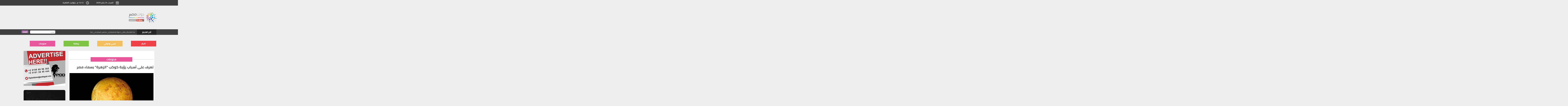

--- FILE ---
content_type: text/html; charset=utf-8
request_url: https://www.dotmsr.com/News/204/1254553/%D8%AA%D8%B9%D8%B1%D9%81-%D8%B9%D9%84%D9%89-%D8%A3%D8%B3%D8%A8%D8%A7%D8%A8-%D8%B1%D8%A4%D9%8A%D8%A9-%D9%83%D9%88%D9%83%D8%A8-%D8%A7%D9%84%D8%B2%D9%87%D8%B1%D8%A9-%D8%A8%D8%B3%D9%85%D8%A7%D8%A1-%D9%85%D8%B5%D8%B1
body_size: 9771
content:
<!DOCTYPE html>
<html>
<head>
    <meta charset="utf-8" />
    <meta http-equiv="Content-Type" content="charset=utf-8" />
    <meta name='viewport' content='width=1190'>
    <link href="/images/favicon.ico" rel="shortcut icon" type="image/x-icon" />
    <meta content='width=device-width, initial-scale=1.0, maximum-scale=1.0, user-scalable=0' name='viewport' />

    <title>تعرف على أسباب رؤية كوكب &quot;الزهرة&quot; بسماء مصر</title>

    
    
    <meta name="description" content="لا يزال كوكب الزهرة مطلع شهر أكتوبر 2018 يزين سماء مصر والوطن العربى إلا أن رؤيته أصبحت صعبة فى خطوط العرض الوسطى الشمالية" />

        <meta name="keywords" content="كوكب الزهرة,ظاهرة فلكية,اخبار الفلك,معهد الفلك" />

    <link rel="canonical" href="https://www.dotmsr.com/news/204/1254553/تعرف-على-أسباب-رؤية-كوكب-الزهرة-بسماء-مصر" />

    <meta property="og:locale" content="ar_Ar" />
    <meta property="og:type" content="article" />
    <meta property="og:title" content="تعرف على أسباب رؤية كوكب &quot;الزهرة&quot; بسماء مصر - دوت مصر" />
    <meta property="og:description" content="لا يزال كوكب الزهرة مطلع شهر أكتوبر 2018 يزين سماء مصر والوطن العربى إلا أن رؤيته أصبحت صعبة فى خطوط العرض الوسطى الشمالية" />
    <meta property="og:url" content="http://www.dotmsr.com/news/204/1254553/تعرف-على-أسباب-رؤية-كوكب-الزهرة-بسماء-مصر" />
    <meta property="og:site_name" content="دوت مصر" />

            <meta property="article:tag" content="كوكب الزهرة" />
            <meta property="article:tag" content="ظاهرة فلكية" />
            <meta property="article:tag" content="اخبار الفلك" />
            <meta property="article:tag" content="معهد الفلك" />

    <meta property="article:section" content="منوعات" />
    <meta property="article:published_time" content="2018-10-01T15:52:47Z" />
    <meta property="article:modified_time" content="2018-10-01T15:52:47Z" />
    <meta property="og:updated_time" content="2018-10-01T15:52:47Z" />
    <meta property="fb:app_id" content="1634376216828272" />
    <meta property="og:image" content="https://media.dotmsr.com/large/201810010352305230.jpg" />
    <meta property="og:image:width" content="627" />
    <meta property="og:image:height" content="418" />
    <meta property="og:image:type" content="image/jpeg" />
    <meta name="twitter:card" content="summary_large_image" />
    <meta name="twitter:description" content="لا يزال كوكب الزهرة مطلع شهر أكتوبر 2018 يزين سماء مصر والوطن العربى إلا أن رؤيته أصبحت صعبة فى خطوط العرض الوسطى الشمالية" />
    <meta name="twitter:title" content="تعرف على أسباب رؤية كوكب &quot;الزهرة&quot; بسماء مصر - دوت مصر" />
    <meta name="twitter:image" content="https://media.dotmsr.com/large/201810010352305230.jpg" />

    <link href="/Content/style.css?X=CSSFINALVersion11" rel="stylesheet" />
    <link href="/Content/font-awesome.min.css?CSSFINALVersion11" rel="stylesheet" />
    <link href="/Content/bootstrap.rtl.full.min.css?CSSFINALVersion11" rel="stylesheet" />
    <link href="/Content/swiper.min.css?CSSFINALVersion11" rel="stylesheet" />
    <link href="/Content/ticker/main.css?CSSFINALVersion11" rel="stylesheet" />
    <link href="/Content/ticker/prism.css?CSSFINALVersion11" rel="stylesheet" />


    <!-- Global site tag (gtag.js) - Google Analytics -->
    <script async src="https://www.googletagmanager.com/gtag/js?id=UA-51298562-1"></script>
    <script>
        window.dataLayer = window.dataLayer || [];
        function gtag() { dataLayer.push(arguments); }
        gtag('js', new Date());

        gtag('config', 'UA-51298562-1');
    </script>
	
	
	<!-- Header Tag Code -->
<script data-cfasync='false' type='text/javascript'>/*<![CDATA[*/(function (a, c, s, u){'Insticator'in a || (a.Insticator={ad:{loadAd: function (b){Insticator.ad.q.push(b)}, q: []}, helper:{}, embed:{}, version: "3.0", q: [], load: function (t, o){Insticator.q.push({t: t, o: o})}}); var b=c.createElement(s); b.src=u; b.async=!0; var d=c.getElementsByTagName(s)[0]; d.parentNode.insertBefore(b, d)})(window, document, 'script', '//d2na2p72vtqyok.cloudfront.net/client-embed/e3bb98c5-cfd7-471b-9d35-695f7af44065.js');/*]]>*/</script>
<!-- End Header Tag Code -->



<script async src="https://securepubads.g.doubleclick.net/tag/js/gpt.js"></script>

<script async src="https://jscdn.greeter.me/podanchor.js" defer></script>

<script>
  window.googletag = window.googletag || {cmd: []};
  googletag.cmd.push(function() {
    googletag.defineSlot('/21823462148/DotMsr-Leaderboard-Inner', [728, 90], 'div-gpt-ad-1580740610586-0').addService(googletag.pubads());
	googletag.defineSlot('/21823462148/DotMsr-Inner-MPU', [300, 250], 'div-gpt-ad-1580740555886-0').addService(googletag.pubads());
	googletag.defineSlot('/21823462148/DotMsr-TakeOver-Inner-R', [160, 600], 'div-gpt-ad-1561633798565-0').addService(googletag.pubads());
	googletag.defineSlot('/21823462148/DotMsr-TakeOver-Inner-L', [160, 600], 'div-gpt-ad-1643551260142-0').addService(googletag.pubads());
	googletag.defineSlot('/21823462148/DotMsr-Mob-LB-Inner', [320, 100], 'div-gpt-ad-1580740104997-0').addService(googletag.pubads());
	
    googletag.pubads().enableSingleRequest();
    googletag.enableServices();
  });
</script>


<!-- adcrew-->
<script async src="https://securepubads.g.doubleclick.net/tag/js/gpt.js"></script>
<script>
  window.googletag = window.googletag || {cmd: []};
  googletag.cmd.push(function() {
    googletag.defineSlot('/62183278/dotmsr.com/Inread_Video_InnerP', [1, 1], 'div-gpt-ad-1566694229758-0').addService(googletag.pubads());	
    googletag.pubads().enableSingleRequest();
    googletag.enableServices();
  });
</script>



	<!-- Adsense POD-->
	
	<script>
		 (adsbygoogle = window.adsbygoogle || []).push({

			  google_ad_client: "ca-pub-3123594672039240",

			  enable_page_level_ads: true

		 });
	</script>



<script id="vad-hb-snippet" data-publisher="youm7">!function(){var o,t,d,n;!function(){window.googletag=window.googletag||{cmd:[]};var o=window.googletag;o.cmd=o.cmd||[],o.cmd.push(function(){o.pubads().disableInitialLoad()})}(),o="youm7",t=Date.now(),d=t-t%864e5,(n=window.top.document.createElement("script")).type="text/javascript",n.setAttribute("data-publisher",o),n.id="vad-hb-script",n.async=!0,n.src="//cdn.valuad.cloud/hb/youm7-prod.js?timestamp="+d,window.top.document.head.appendChild(n),setTimeout(function(){!function(){window.googletag=window.googletag||{cmd:[]};var o=window.googletag;o.cmd.push(function(){window._vadHb||o.pubads().refresh()})}()},3e3)}();</script>
	
	
	
	


<!-- Dynamic tag -->
<script async src="https://jscdn.greeter.me/pod.js" defer></script>


<!--interstitial-->
<script async src="https://securepubads.g.doubleclick.net/tag/js/gpt.js"></script> <script>window.googletag=window.googletag||{cmd:[]};var interstitialSlot,staticSlot;googletag.cmd.push(function(){interstitialSlot=googletag.defineOutOfPageSlot('/21939239661,21823462148/apl/pod/inter',googletag.enums.OutOfPageFormat.INTERSTITIAL);if(interstitialSlot){interstitialSlot.addService(googletag.pubads());googletag.pubads().addEventListener('slotOnload',function(event){});} googletag.enableServices();});googletag.cmd.push(function(){googletag.display(interstitialSlot);});</script>





<!--Project Agora -->



	
</head>
<body class="main-container">
    <header>
        <div class="Head-top-bar">
            <div class="container">
                <div class="head-top-bar-links">
                    <ul class="zero">
                        <li>
                            <a href="/">أعلن معانا</a>
                        </li>
                        <li>
                            <a href="/">سياسية الخصوصية</a>
                        </li>
                        <li>
                            <a href="/">من نحن</a>
                        </li>
                    </ul>
                </div>
                <div class="head-top-bar-other-container">
                    <div class="head-top-bar-date">
                        <span class="head-top-bar-date-icon"><img alt="التوقيت" title="التوقيت" src="/images/Dateicon.png"></span>
                        <span class="head-top-bar-date-content">
                            السبت، 24 يناير 2026
                        </span>
                    </div>
                    <div class="head-top-bar-time">
                        <span class="head-top-bar-time-icon"><img alt="التوقيت" title="التوقيت" src="/images/TimeIcon.png"></span>
                        <span class="head-top-bar-time-content">
                            12:12 م <span class="hidden-small-screen">, بتوقيت القاهرة</span>
                        </span>
                    </div>
                </div>
            </div>
        </div>
        <div class="Head-mid">
            <div class="Sitecontainer">
                <div class="HeaderTag">
                    <div class="head-main-logo">
                        <h1 class="zero">
                            <a href="/">
                                <img src="/images/main-logo.png" title="دوت مصر" alt="دوت مصر">
                            </a>
                        </h1>
                    </div>
                    <div class="Kha_desktop">
                        <!-- /21823462148/DotMsr-Leaderboard-Inner -->
<div id='div-gpt-ad-1580740610586-0' style='width: 728px; height: 90px;'>
  <script>
    googletag.cmd.push(function() { googletag.display('div-gpt-ad-1580740610586-0'); });
  </script>
</div>

                    </div>
                    <div class="Kha_mobile">
                        
<!-- /21823462148/DotMsr-Mob-LB-Inner -->
<div id='div-gpt-ad-1580740104997-0' style='width: 320px; height: 100px;'>
  <script>
    googletag.cmd.push(function() { googletag.display('div-gpt-ad-1580740104997-0'); });
  </script>
</div>
                    </div>
                </div>
            </div>
        </div>
        <div class="NewsTi">
    <div class="Sitecontainer">
        <div class="ticker">
            <div id="nt-title-container">
                <div class="NameOfTicker">
                    <p>أخر الاخبار</p>
                </div>
                <ul id="nt-title">
                        <li>
                            <h3>
                                <a href="/News/196/1408325/بابا-الفاتيكان-يتلقى-دعوة-للانضمام-إلى-مجلس-السلام-في-غزة">
                                    بابا الفاتيكان يتلقى دعوة للانضمام إلى مجلس السلام في غزة  
                                </a>
                            </h3>
                        </li>
                        <li>
                            <h3>
                                <a href="/News/330/1408324/&#171;أونروا&#187;-تنفى-امتلاك-إسرائيل-لمبنى-يضم-مقرها-فى-القدس-الشرقية">
                                    &#171;أونروا&#187; تنفى امتلاك إسرائيل لمبنى يضم مقرها فى القدس الشرقية  
                                </a>
                            </h3>
                        </li>
                        <li>
                            <h3>
                                <a href="/News/202/1408323/محمد-مكي-يطير-لأمريكا-للحصول-على-الدورات-التدريبية-للمدربين">
                                    محمد مكي يطير لأمريكا للحصول على الدورات التدريبية للمدربين  
                                </a>
                            </h3>
                        </li>
                        <li>
                            <h3>
                                <a href="/News/196/1408322/مجلس-الوزراء-يوافق-على-16-قرارا-خلال-اجتماعه-الأسبوعى-تعرف">
                                    مجلس الوزراء يوافق على 16 قرارا خلال اجتماعه الأسبوعى.. تعرف عليهم  
                                </a>
                            </h3>
                        </li>
                        <li>
                            <h3>
                                <a href="/News/204/1408321/ترامب-لشعب-جرينلاند-لولا-أمريكا-لكنتم-تتحدثون-الألمانية-واليابانية">
                                    ترامب لشعب جرينلاند: لولا أمريكا لكنتم تتحدثون الألمانية واليابانية  
                                </a>
                            </h3>
                        </li>
                        <li>
                            <h3>
                                <a href="/News/330/1408320/من-خشبة-المسرح-للتحقيق-كندا-تحتجز-كوميديا-إسرائيليا-بتهم-جرائم">
                                    من خشبة المسرح للتحقيق.. كندا تحتجز كوميديا إسرائيليا بتهم جرائم حرب فى غزة  
                                </a>
                            </h3>
                        </li>
                        <li>
                            <h3>
                                <a href="/News/196/1408318/الرئيس-السيسى-يسعدنا-التواجد-فى-مجلس-السلام-بقيادة-ترامب">
                                    الرئيس السيسى: يسعدنا التواجد فى مجلس السلام بقيادة ترامب  
                                </a>
                            </h3>
                        </li>
                </ul>
            </div>
        </div>
        <div class="searchCont">
            <form id="frmsrch" action="/Home/Search">
                <div>
                    <button class="btn-search ClickBtnSearch" type="submit">ابحث</button>
                    <input type="text" name="SearchWord" id="SearchWord" class="search-query form-control" placeholder="ابحث">
                </div>
            </form>
        </div>
    </div>
</div>


    </header>
    <div class="Sitecontainer Sitepadding  ">
        <div class="sticky_navigation" id="FixedGutters">
            <div class="RightGutters">
                
<!-- /21823462148/DotMsr-TakeOver-Inner-R -->
<div id='div-gpt-ad-1561633798565-0' style='width: 130px; height: 600px;'>
  <script>
    googletag.cmd.push(function() { googletag.display('div-gpt-ad-1561633798565-0'); });
  </script>
</div>
            </div>
            <div class="LeftGutters">
                <!-- /21823462148/DotMsr-TakeOver-Inner-L -->
<div id='div-gpt-ad-1643551260142-0' style='min-width: 160px; min-height: 600px;'>
  <script>
    googletag.cmd.push(function() { googletag.display('div-gpt-ad-1643551260142-0'); });
  </script>
</div>
            </div>
        </div>
        <div class="HeaderTag">
            <ul class="zero MenuDesktop">
                <li class="devdarkpurple" id="active_196">
                    <h2 class="zero">
                        <a href="/Section/196/أخبار">
                            اخبار
                        </a>
                    </h2>
                </li>
                
                <li class="devlast" id="active_196">
                    <h2 class="zero">
                        <a href="/Section/330/عربى-ودولى">
                            عربي ودولي
                        </a>
                    </h2>
                </li>
                <li class="devBlue" id="active_305">
                    <h2 class="zero">
                        <a href="/Section/202/رياضة">
                            رياضة
                        </a>
                    </h2>
                </li>

                <li class="devfairuzy" id="active_200">
                    <h2 class="zero">
                        <a href="/Section/204/منوعات">
                            منوعات
                        </a>
                    </h2>
                </li>
                
                <div class="clearFix"></div>
            </ul>
        </div>

        



<div class="col-md-8 RightBlock">
    <div class="ArticleContent">
        <div class="SameHeadSection">
            <span class="STLine"></span>
            <div class="CenterNameSection sectionBg_204">
                <a href="/Section/204/منوعات">
                    <h2>منوعات</h2>
                </a>
            </div>
        </div>
        <h1 class="zero News-post-contenth1">
            تعرف على أسباب رؤية كوكب &quot;الزهرة&quot; بسماء مصر
        </h1>
        <div class="News-title-img">
            <img src="https://media.dotmsr.com/large/201810010352305230.jpg" onerror="this.src = '/images/onerrorlarge.jpg'" class="img-responsive">
        </div>
        <div class="ImgCaption">  </div>
        <div class="News-post-content-date-sign">
            <span class="FiRst-SpAn">محمد محسوب</span>
            <span class="SeConD-SpAn">
                <img src="/images/time-icon-news.png" alt="time-icon-news" title="time-icon-news">
                الإثنين، 01 أكتوبر 2018 03:52 م
            </span>
            <span class="clearfix"></span>
        </div>
        <div class="News-post-content-paragraph">
            <p dir="RTL">
لا يزال كوكب الزهرة مطلع شهر أكتوبر 2018 يزين سماء مصر والوطن العربى إلا أن رؤيته أصبحت صعبة فى خطوط العرض الوسطى الشمالية ، ولكن رصده سهل فى النصف الجنوبى للكرة الأرضية .</p>
<p dir="RTL">
وقالت الجمعية الفلكية بجدة، أن كوكب الزهرة يظهر للراصد بالعين المجردة كنقطة ضوئية بيضاء براقة وعند رؤيته من خلال التلسكوب سيظهر مثل الهلال فى الوقت الحالى .</p>
<p dir="RTL">
وأضافت، أن الكوكب وقع فى قمة سطوعه فى 21 سبتمبر الماضى وكانت إضاءة قرصه بنسبة 25% بنور الشمس وكان أقرب ما يكون من الأرض فى ذلك الوقت، ويوما بعد يوم سوف ينخفض فى قبة السماء مقتربا من نقطة غروب الشمس، وسيعبر بين كوكبنا والشمس فى ظاهرة تسمى &quot;الاقتران الداخلى&quot; فى 26 أكتوبر الجارى متنقلا من سماء المساء إلى سماء الفجر.</p>
<p dir="RTL">
&nbsp;</p>
<p dir="RTL">
وخلال الاقتران الداخلى سوف يعبر الزهرة بمقدار 6 درجات جنوب الشمس ، وهناك إمكانية فى خطوط العرض الوسطى وأقصى الجنوب فى النصف الجنوبى من الكرة الأرضية لرؤية الزهرة فى سماء المساء والفجر ليوم او يومين فى الاقتران الداخلى .</p>
<p dir="RTL">
وسيكون النصف الجنوبى أفضل بكثير لرؤية الزهرة لان أكتوبر يعتبر مطلع الربيع فى ذلك الجزء من العالم، إضافة لأنه فى المساء فان المسار الظاهرى للشمس فى السماء يقع على الأفق بشكل مستقيم تقريبا وهذا يجعل الزهرة واقعا فوق موقع شمس الغروب .</p>
<p dir="RTL">
&nbsp;</p>
<p dir="RTL">
وكان كوكب الزهرة دخل سماء المساء فى 9 يناير 2018 ووقع فى استطالته العظمى الشرقية المسائية بزاوية 46 درجة من نقطة غروب الشمس فى 17 أغسطس 2018 .</p>
<p dir="RTL">
&nbsp;</p>
<p dir="RTL">
وبعد انتقاله إلى سماء الفجر سوف يقع فى استطالته العظمى الغربية الصباحية بزاوية 47 درجة غرب نقطة شروق الشمس فى 6 يناير 2019</p>
<p dir="RTL">
&nbsp;</p>
<p dir="RTL">
&nbsp;</p>

        </div>
		
		
		<!-- Teads-->
        <div>
        <div class = "aplvideo1">
<script async id="AV60214396deda8b3254495828" type="text/javascript" src="https://tg1.modoro360.com/api/adserver/spt?AV_TAGID=60214396deda8b3254495828&AV_PUBLISHERID=6016ac4a963e13433408221a"></script>
</div>
        </div>

        
		<!-- Unruly-->
        <div>
        <script>
var unruly = window.unruly || {};
unruly.native = unruly.native || {};
unruly.native.siteId = 1112619;
</script>
<script src="//video.unrulymedia.com/native/native-loader.js"></script>
        </div>
		
		
		<!-- Adipolo-->
        <div>
        
        </div>

        <!--middle ad-->
        


		<!-- Extra 300x250-->
        <div>
        <center>

<script type="text/javascript"><!--
google_ad_client = "ca-pub-7209808242714184";
/* DotMsr-ADX-MPU1 */
google_ad_slot = "DotMsr-ADX-MPU1";
google_ad_width = 300;
google_ad_height = 250;
//-->
</script>
<script type="text/javascript"
src="//pagead2.googlesyndication.com/pagead/show_ads.js">
</script>


</center>
        </div>

        


        <div class="col-xs-12 text-center">
            <!--Share Icons-->
            <ul class="share_icons">
                <li class="facebook">
                    <a rel="nofollow" onclick="javascript:fbs_click('http://www.dotmsr.com/News/204/1254553/%D8%AA%D8%B9%D8%B1%D9%81-%D8%B9%D9%84%D9%89-%D8%A3%D8%B3%D8%A8%D8%A7%D8%A8-%D8%B1%D8%A4%D9%8A%D8%A9-%D9%83%D9%88%D9%83%D8%A8-%D8%A7%D9%84%D8%B2%D9%87%D8%B1%D8%A9-%D8%A8%D8%B3%D9%85%D8%A7%D8%A1-%D9%85%D8%B5%D8%B1')" target="_blank">
                        <i class="fa fa-facebook-f"></i>
                    </a>
                </li>
                <li class="twitter">
                    <a rel="nofollow" href='https://twitter.com/intent/tweet?button_hashtag=dotmsr&text=تعرف على أسباب رؤية كوكب &quot;الزهرة&quot; بسماء مصر - http://www.dotmsr.com%2f1254553'>
                        <i class="fa fa-twitter"></i>
                    </a>
                </li>
                <li class="google">
                    <a rel="nofollow" onclick="javascript:google_click('http://www.dotmsr.com/News/204/1254553/%D8%AA%D8%B9%D8%B1%D9%81-%D8%B9%D9%84%D9%89-%D8%A3%D8%B3%D8%A8%D8%A7%D8%A8-%D8%B1%D8%A4%D9%8A%D8%A9-%D9%83%D9%88%D9%83%D8%A8-%D8%A7%D9%84%D8%B2%D9%87%D8%B1%D8%A9-%D8%A8%D8%B3%D9%85%D8%A7%D8%A1-%D9%85%D8%B5%D8%B1')" target="_blank">
                        <i class="fa fa-google-plus"></i>
                    </a>
                </li>
                <li class="FaceBooKmSg">
                    <a title="تعرف على أسباب رؤية كوكب &quot;الزهرة&quot; بسماء مصر" class="icon-msngr" onclick="javascript:fbsmSg_click('http://www.dotmsr.com/News/204/1254553/%D8%AA%D8%B9%D8%B1%D9%81-%D8%B9%D9%84%D9%89-%D8%A3%D8%B3%D8%A8%D8%A7%D8%A8-%D8%B1%D8%A4%D9%8A%D8%A9-%D9%83%D9%88%D9%83%D8%A8-%D8%A7%D9%84%D8%B2%D9%87%D8%B1%D8%A9-%D8%A8%D8%B3%D9%85%D8%A7%D8%A1-%D9%85%D8%B5%D8%B1')">
                        <img src="/images/FaceBookmSG.png" alt="FaceBookmSG" title="FaceBookmSG" />
                    </a>
                </li>
                <li class="whatsapp hidden-lg hidden-md">
                    <a href="whatsapp://send?text=تعرف على أسباب رؤية كوكب &quot;الزهرة&quot; بسماء مصر - http://www.dotmsr.com/1254553" data-action="share/whatsapp/share">
                        <i class="fa fa-whatsapp"></i>
                    </a>
                </li>
                <div class="clearfix"></div>
            </ul>
        </div>
        <div class="clearfix"></div>
        
            <div class="__article-tags">
                <ul>
                        <li>
                            <h3>
                                <a href="/Tag/2482/كوكب-الزهرة">
                                    كوكب الزهرة
                                </a>
                            </h3>
                        </li>
                        <li>
                            <h3>
                                <a href="/Tag/93849/ظاهرة-فلكية">
                                    ظاهرة فلكية
                                </a>
                            </h3>
                        </li>
                        <li>
                            <h3>
                                <a href="/Tag/864345/اخبار-الفلك">
                                    اخبار الفلك
                                </a>
                            </h3>
                        </li>
                        <li>
                            <h3>
                                <a href="/Tag/91641/معهد-الفلك">
                                    معهد الفلك
                                </a>
                            </h3>
                        </li>
                </ul>
            </div>

		<!-- speakol-->
		  <script src="https://cdn.speakol.com/widget/js/speakol-widget-v2.js"></script>
                <div class="speakol-widget" id="sp-wi-6520">
                    <script>
                        (spksdk = window.spksdk || []).push({
                            widget_id: "wi-6520",
                            element: "sp-wi-6520"
                        });
                    </script>
                </div>

        <div class="Layfotakd">
    <div class="SameHeadSection">
        <span class="STLine"></span>
        <div class="CenterNameSection">
            <span class="Layfotak">لا يفوتك</span>
        </div>
    </div>
    <div>
            <div class="news-left-post-text-container-content post-list-2 ">
                <div class="news-left-post-img">
                    <a href="/News/202/1392530/لا-يفوتك-تعرف-على-مواعيد-مباراتى-نصف-نهائى-البطولة-العربية">
                        <img src="https://media.dotmsr.com/large/202308080142394239.jpg" onerror="this.src='/Images/onerrormedium.jpg'" alt="النصر السعودي" title="النصر السعودي">
                    </a>
                </div>
                <div class="news-post-text">
                    <h3 class="zero">
                        <a href="/News/202/1392530/لا-يفوتك-تعرف-على-مواعيد-مباراتى-نصف-نهائى-البطولة-العربية">
                            لا يفوتك.. تعرف على مواعيد مباراتى نصف نهائى البطولة العربية للأندية 
                        </a>
                    </h3>
                </div>
            </div>
            <div class="news-left-post-text-container-content post-list-2 ">
                <div class="news-left-post-img">
                    <a href="/News/204/1390799/علامات-بتقولك-إن-خطيبك-شخص-عنيف-اعرفيها-واهربى-بسرعة">
                        <img src="https://media.dotmsr.com/large/202305120347344734.jpg" onerror="this.src='/Images/onerrormedium.jpg'" alt="رجل عنيف" title="رجل عنيف">
                    </a>
                </div>
                <div class="news-post-text">
                    <h3 class="zero">
                        <a href="/News/204/1390799/علامات-بتقولك-إن-خطيبك-شخص-عنيف-اعرفيها-واهربى-بسرعة">
                            علامات بتقولك إن خطيبك شخص عنيف.. اعرفيها واهربى بسرعة   
                        </a>
                    </h3>
                </div>
            </div>
            <div class="news-left-post-text-container-content post-list-2 ">
                <div class="news-left-post-img">
                    <a href="/News/202/1390811/أبطال-سيتي-كلوب-في-التنس-الأرضي-يحصدون-المراكز-الأولى-ببطولات">
                        <img src="https://media.dotmsr.com/large/202305131247244724.jpg" onerror="this.src='/Images/onerrormedium.jpg'" alt="دارين محمد صلاح الدين" title="دارين محمد صلاح الدين">
                    </a>
                </div>
                <div class="news-post-text">
                    <h3 class="zero">
                        <a href="/News/202/1390811/أبطال-سيتي-كلوب-في-التنس-الأرضي-يحصدون-المراكز-الأولى-ببطولات">
                            أبطال سيتي كلوب في التنس الأرضي يحصدون المراكز الأولى ببطولات الجمهورية.. صور   
                        </a>
                    </h3>
                </div>
            </div>
            <div class="news-left-post-text-container-content post-list-2 ">
                <div class="news-left-post-img">
                    <a href="/News/196/1390827/فضيتان-وبرونزية-لمصر-فى-بطولة-الجائزة-الكبرى-لألعاب-القوى-البارالمبية">
                        <img src="https://media.dotmsr.com/large/202305130825482548.jpg" onerror="this.src='/Images/onerrormedium.jpg'" alt="ابراهيم بدر" title="ابراهيم بدر">
                    </a>
                </div>
                <div class="news-post-text">
                    <h3 class="zero">
                        <a href="/News/196/1390827/فضيتان-وبرونزية-لمصر-فى-بطولة-الجائزة-الكبرى-لألعاب-القوى-البارالمبية">
                            فضيتان وبرونزية لمصر فى بطولة الجائزة الكبرى لألعاب القوى البارالمبية بإيطاليا   
                        </a>
                    </h3>
                </div>
            </div>
            <div class="news-left-post-text-container-content post-list-2 ">
                <div class="news-left-post-img">
                    <a href="/News/305/1347527/أبرز-مزايا-قانون-التأمينات-الاجتماعية-والمعاشات-الجديد-فيديو">
                        <img src="https://media.dotmsr.com/large/201906011054165416.jpg" onerror="this.src='/Images/onerrormedium.jpg'" alt="صرف المعاشات" title="صرف المعاشات">
                    </a>
                </div>
                <div class="news-post-text">
                    <h3 class="zero">
                        <a href="/News/305/1347527/أبرز-مزايا-قانون-التأمينات-الاجتماعية-والمعاشات-الجديد-فيديو">
                            أبرز مزايا قانون التأمينات الاجتماعية والمعاشات الجديد (فيديو)
                        </a>
                    </h3>
                </div>
            </div>
            <div class="news-left-post-text-container-content post-list-2 ">
                <div class="news-left-post-img">
                    <a href="/News/305/1347400/بردان-عربية-الدفا-توزع-وجبات-عدس-مجانية-بالشرقية">
                        <img src="https://media.dotmsr.com/large/20200108121708178.jpg" onerror="this.src='/Images/onerrormedium.jpg'" alt="عربية الدفا بالشرقية" title="عربية الدفا بالشرقية">
                    </a>
                </div>
                <div class="news-post-text">
                    <h3 class="zero">
                        <a href="/News/305/1347400/بردان-عربية-الدفا-توزع-وجبات-عدس-مجانية-بالشرقية">
                            بردان ؟! .. &quot;عربية الدفا&quot; توزع وجبات عدس مجانية بالشرقية
                        </a>
                    </h3>
                </div>
            </div>
        <div class="clearfix"></div>
    </div>
</div>





        
        <div class="PostqureBlock">
            
        </div>
		<br/>
		 <div class="PostqureBlock">
            
        </div>

    </div>
</div>
<div class="col-md-4 leftBlock">
    <div class="leftMainView">
		<!-- First MPU Desktop-->
        <div class="MPUDesk">
            <!-- /21823462148/DotMsr-Inner-MPU -->
<div id='div-gpt-ad-1580740555886-0' style='width: 300px; height: 250px;'>
  <script>
    googletag.cmd.push(function() { googletag.display('div-gpt-ad-1580740555886-0'); });
  </script>
</div>


        </div>
        <div class="MPUMobile">
		<!-- First MPU Mobile-->
            <!-- /21823462148/DotMsr-Mob-MPU-Inner -->
<div id='div-gpt-ad-1580740166074-0' style='width: 300px; height: 250px;'>
  <script>
    googletag.cmd.push(function() { googletag.display('div-gpt-ad-1580740166074-0'); });
  </script>
</div>
        </div>
		
		<!-- Dugout-->
		<!--<div style="margin-top:25px; max-width:100%; min-width:300px; "><div style="position: relative; padding-bottom:56.25%; height: 0; overflow: hidden; "><iframe src="https://embed.dugout.com/v2/?p=eyJrZXkiOiIiLCJwIjoieW91bTciLCJwbCI6IjJndVJDOGduIn0=" style="width: 300px; min-width: 100%; position: absolute; top:0; left: 0; height: 100%; overflow: hidden; " width="100%" frameborder="0" allowfullscreen scrolling="no"></iframe></div></div>-->

		
        <div class="Native">
			<!-- Insticator-->
            
<center>

<br/>


<!-- Insticator API Fire Widget -->
<div id="insticator-container"><div id="div-insticator-ad-1"></div><div id="insticator-embed"></div><div id="div-insticator-ad-2"></div><script data-cfasync='false' type="text/javascript">/*<![CDATA[*/Insticator.ad.loadAd("div-insticator-ad-1");Insticator.ad.loadAd("div-insticator-ad-2");Insticator.load("em",{id : "85e0937b-bfd5-4bd4-88cc-6a9bf9651436"})/*]]>*/</script></div>
<!-- End Insticator API Fire Widget -->
                                              
                                              





<br/>
</center>
			
			<br/>
			<!-- 300x600-->
			<script type="text/javascript"><!--
google_ad_client = "ca-pub-7209808242714184";
/* DotMsr-ADX-Monster */
google_ad_slot = "DotMsr-ADX-MPU2";
google_ad_width = 300;
google_ad_height = 600;
//-->
</script>
<script type="text/javascript"
src="//pagead2.googlesyndication.com/pagead/show_ads.js">
</script>
			
			
			<br/>
			<!-- Cena-->
			<div>
<script src='https://publisher.cena.technology/Scripts/ProjectScripts/RenderingScript.js' id='WidgetScript' prop='d610b5ac-8db3-4e73-985b-3ae52028592c'></script>
</div>
			
        </div>
    </div>
</div>
<div class="clearFix"></div>



        <div>
            <div class="BeforeFooter">
                <div class="Sitecontainer">
                    <div class="HeaderTag">
                        <div class="head-main-logo">
                            <h1 class="zero">
                                <a href="/">
                                    <img src="/images/main-logo.png" title="دوت مصر" alt="دوت مصر">
									
									
                                </a>
                            </h1>
                        </div>
                        <div class="SocialIcons">
                            <div class="top-menu-social-icons">
                                <span>تابعونا على</span>
                                <ul class="p-zero">
                                    <li>
                                        <a href="https://www.facebook.com/Youm7Videos" rel="nofollow" target="_blank">
                                            <img src="/images/facebook.png" alt="facebook" title="facebook">
                                        </a>
                                    </li>
                                    <li>
                                        <a href="https://twitter.com/dotmsr" rel="nofollow" target="_blank">
                                            <img src="/images/twitter.png" alt="twitter" title="twitter">
                                        </a>
                                    </li>
                                    <li>
                                        <a href="https://www.youtube.com/channel/UC_nFSFoT0Ni-mB5GSEZ5PSQ" rel="nofollow" target="_blank">
                                            <img src="/images/youtube.png" alt="youtube" title="youtube">
                                        </a>
                                    </li>
                                    <li>
                                        <a href="https://plus.google.com/111351815428141809129" rel="nofollow" target="_blank">
                                            <img src="/images/google.png" alt="google+" title="google+">
                                        </a>
                                    </li>
                                    <li>
                                        <a href="https://www.instagram.com/dotmsr/" rel="nofollow" target="_blank">
                                            <img src="/images/instgram.png" alt="instgram" title="instgram" />
                                        </a>
                                    </li>
                                </ul>
                            </div>
                        </div>
                    </div>
                </div>
            </div>
            <div class="FooterTag">
                <ul class="zero FooterDesktop">
                    <li class="devdarkpurple" id="active_196">
                        <h2 class="zero">
                            <a href="/Section/196/أخبار">
                                اخبار
                            </a>
                        </h2>
                    </li>
                    <li class="devturquoise" id="active_234">
                        <h2 class="zero">
                            <a href="/Section/331/بيزنس">
                                دوت بيزنس
                            </a>
                        </h2>
                    </li>
                    <li class="devlast" id="active_196">
                        <h2 class="zero">
                            <a href="/Section/330/عربى-ودولى">
                                عربي ودولي
                            </a>
                        </h2>
                    </li>
                    <li class="devBlue" id="active_305">
                        <h2 class="zero">
                            <a href="/Section/202/رياضة">
                                رياضة
                            </a>
                        </h2>
                    </li>

                    <li class="devfairuzy" id="active_200">
                        <h2 class="zero">
                            <a href="/Section/204/منوعات">
                                منوعات
                            </a>
                        </h2>
                    </li>
                    <li class="devdarklightpurple" id="active_329">
                        <h2 class="zero">
                            <a href="/Section/305/دوت-تى-فى">
                                دوت تي في
                            </a>
                        </h2>
                    </li>
                    <div class="clearFix"></div>
                </ul>
            </div>
        </div>
        <footer>
            <div class="EndFooter">
                <div class="Sitecontainer">
                    <p class="EndFooterP">
                        جميع حقوق النشر محفوظة لدى شركة دوت مصر ويحظر نشر أو توزيع أو طبع أي مادة دون إذن مسبق من الشركة
                    </p>
                </div>
            </div>
        </footer>
    </div>

    
    <script src="/Scripts/jquery-1.11.0.min.js?ahaft1212"></script>
    <script src="/Scripts/swiper.min.js?ahaft1212"></script>
    
    <script>
        function fbsmSg_click(url) { u = url; t = 'www.dotmsr.com'; window.open('http://www.facebook.com/dialog/send?app_id=1634376216828272&display=popup&link=' + encodeURIComponent(u) + '&redirect_uri=https://www.facebook.com/dialog/return/close#_=_', 'sharer', 'toolbar=0,status=0,width=626,height=436'); window.close(); return false; }
        function fbs_click(url) { u = url; t = 'www.dotmsr.com'; window.open('https://www.facebook.com/sharer/sharer.php?app_id=1634376216828272&display=popup&u=' + encodeURIComponent(u) + '&redirect_uri=' + encodeURIComponent(u), 'sharer', 'toolbar=0,status=0,width=626,height=436'); return false; }
        !function (d, s, id) { var js, fjs = d.getElementsByTagName(s)[0]; if (!d.getElementById(id)) { js = d.createElement(s); js.id = id; js.src = "https://platform.twitter.com/widgets.js"; fjs.parentNode.insertBefore(js, fjs); } }(document, "script", "twitter-wjs");
        function google_click(url) { u = url; t = 'www.dotmsr.com'; window.open('http://plus.google.com/share?url=' + encodeURIComponent(u) + '&t=' + encodeURIComponent(t), 'sharer', 'toolbar=0,status=0,width=626,height=436'); return false; }
    </script>
	
	
	
	<!-- From Hanaa-->
	<script>
	document.addEventListener("DOMContentLoaded", function () {
	
		var elements = document.querySelector('[id^="eng_w_srail_"]').id;
		document.getElementById(elements).remove();

	}, true);
	</script>
	

	

    <script>
        $(window).on('load', function () {
            $("#nt-title").fadeIn(2000);
        });
    </script>
    <script src="/Scripts/ticker/jquery.newsTicker.js?ahaft1212"></script>
    <script src="/Scripts/tickeN.min.js?ahaft1212"></script>
    <script src="/Scripts/ScriptSearch.js"></script>

<script defer src="https://static.cloudflareinsights.com/beacon.min.js/vcd15cbe7772f49c399c6a5babf22c1241717689176015" integrity="sha512-ZpsOmlRQV6y907TI0dKBHq9Md29nnaEIPlkf84rnaERnq6zvWvPUqr2ft8M1aS28oN72PdrCzSjY4U6VaAw1EQ==" data-cf-beacon='{"version":"2024.11.0","token":"4163e772bd384949a8f3c7c7e711983f","r":1,"server_timing":{"name":{"cfCacheStatus":true,"cfEdge":true,"cfExtPri":true,"cfL4":true,"cfOrigin":true,"cfSpeedBrain":true},"location_startswith":null}}' crossorigin="anonymous"></script>
</body>
</html>


--- FILE ---
content_type: text/html; charset=utf-8
request_url: https://www.google.com/recaptcha/api2/aframe
body_size: 267
content:
<!DOCTYPE HTML><html><head><meta http-equiv="content-type" content="text/html; charset=UTF-8"></head><body><script nonce="Dp1GnHwttQWsEpwJt7zpHw">/** Anti-fraud and anti-abuse applications only. See google.com/recaptcha */ try{var clients={'sodar':'https://pagead2.googlesyndication.com/pagead/sodar?'};window.addEventListener("message",function(a){try{if(a.source===window.parent){var b=JSON.parse(a.data);var c=clients[b['id']];if(c){var d=document.createElement('img');d.src=c+b['params']+'&rc='+(localStorage.getItem("rc::a")?sessionStorage.getItem("rc::b"):"");window.document.body.appendChild(d);sessionStorage.setItem("rc::e",parseInt(sessionStorage.getItem("rc::e")||0)+1);localStorage.setItem("rc::h",'1769249543151');}}}catch(b){}});window.parent.postMessage("_grecaptcha_ready", "*");}catch(b){}</script></body></html>

--- FILE ---
content_type: application/javascript; charset=utf-8
request_url: https://fundingchoicesmessages.google.com/f/AGSKWxU2zvjsr_319UqSZr8ANzSV_pMboihxeUMatc_Hs6YSnqRteQzRbsqGjcW_iBO5mC-9CEk7BYpiVDgN2G-wutUKumjqgYvQlT7GXMcfGn6WYVdseVG-YVT_-rB4RsLxHEfyu7HTzePoFpKIQ9i6JCjixVXSZ_lR83eN4DhIGVPqrp59PzLJ-DMMNTCZ/__js/ads.js_adssource./retrad./index_ads./__adstop.
body_size: -1290
content:
window['165ef309-659a-4254-94ca-65e6c620eac6'] = true;

--- FILE ---
content_type: application/javascript
request_url: https://d3lcz8vpax4lo2.cloudfront.net/header-tags/e3bb98c5-cfd7-471b-9d35-695f7af44065/d5308ee5-83a6-46e6-a947-220b8651dd38-dmp.js
body_size: -106
content:

var insticatorHeaderCodeVersion = "STANDARD-main-2026-01-23 05:21:27";
